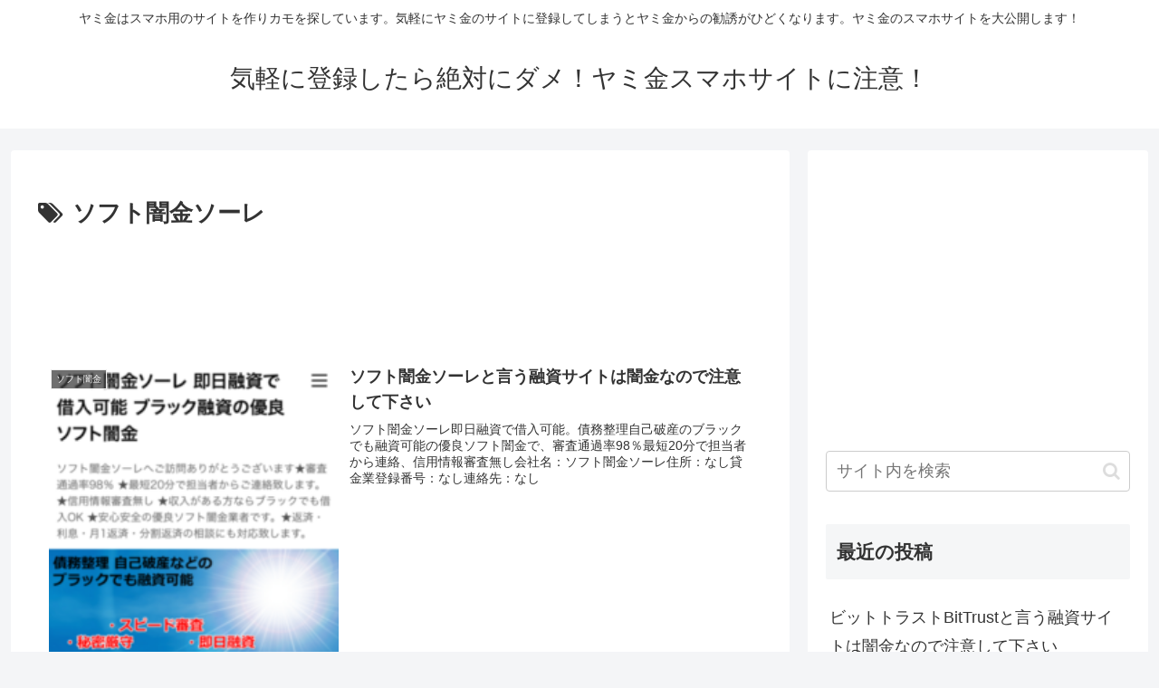

--- FILE ---
content_type: text/html; charset=utf-8
request_url: https://www.google.com/recaptcha/api2/aframe
body_size: 268
content:
<!DOCTYPE HTML><html><head><meta http-equiv="content-type" content="text/html; charset=UTF-8"></head><body><script nonce="mQVE6px24bRhZYipX773LQ">/** Anti-fraud and anti-abuse applications only. See google.com/recaptcha */ try{var clients={'sodar':'https://pagead2.googlesyndication.com/pagead/sodar?'};window.addEventListener("message",function(a){try{if(a.source===window.parent){var b=JSON.parse(a.data);var c=clients[b['id']];if(c){var d=document.createElement('img');d.src=c+b['params']+'&rc='+(localStorage.getItem("rc::a")?sessionStorage.getItem("rc::b"):"");window.document.body.appendChild(d);sessionStorage.setItem("rc::e",parseInt(sessionStorage.getItem("rc::e")||0)+1);localStorage.setItem("rc::h",'1769010256672');}}}catch(b){}});window.parent.postMessage("_grecaptcha_ready", "*");}catch(b){}</script></body></html>